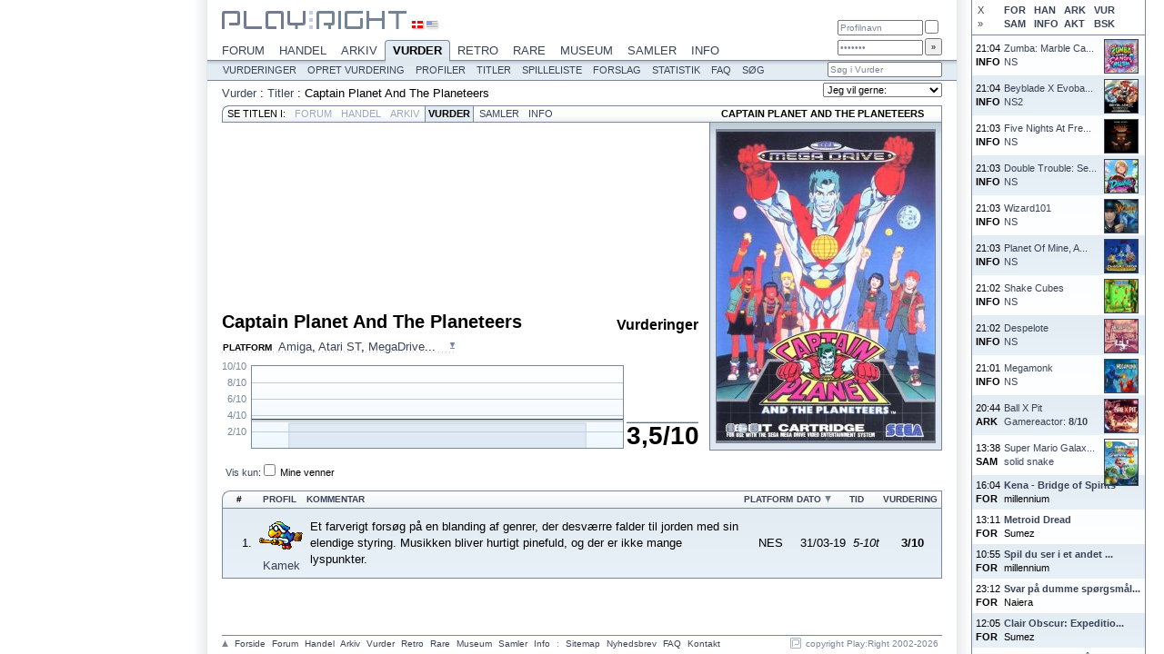

--- FILE ---
content_type: text/html; charset=ISO-8859-1
request_url: https://www.playright.dk/vurder/titel/captain-planet-and-the-planeteers
body_size: 6205
content:
<?xml version="1.0" encoding="ISO-8859-1"?>
<!DOCTYPE html PUBLIC "-//W3C//DTD XHTML 1.1//EN" "http://www.w3.org/TR/xhtml11/DTD/xhtml11.dtd">
<html xmlns="http://www.w3.org/1999/xhtml" xml:lang="en">
	<head>
		<title>Captain Planet And The Planeteers : Play:Right Vurder</title>
		<meta http-equiv="content-type" content="text/html; charset=ISO-8859-1" />
		<meta http-equiv="content-language" content="da-DK" />
		<meta http-equiv="Content-Security-Policy" content="script-src 'self' 'unsafe-inline' 'unsafe-eval' res.playright.dk" />
		<meta name="description" content="Vurderinger af Captain Planet And The Planeteers. Action- / Skydespil fra Chris Gray Enterprises og Mindscape udgivet i 1991 til NES." />
		<meta name="viewport" content="width=824" />
		<base href="https://www.playright.dk/" />
		<link href="https://res.playright.dk/styles/basic.css" rel="stylesheet" type="text/css" media="screen" />
		<!--[if lte IE 8]><link href="https://res.playright.dk/styles/ie.css" rel="stylesheet" type="text/css" media="screen" /><![endif]-->
		<link href="https://res.playright.dk/scripts/fancybox/jquery.fancybox-1.3.1.css" rel="stylesheet" type="text/css" media="screen" />
		<script src="https://res.playright.dk/scripts/jquery-1.4.2.min.js" type="text/javascript"></script>
		<script src="https://res.playright.dk/scripts/basic.js" type="text/javascript"></script>
		<script src="https://res.playright.dk/scripts/suggest.js" type="text/javascript"></script>
		<script src="https://res.playright.dk/scripts/jquery-ui-1.8.5.custom.min.js" type="text/javascript"></script>
		<script src="https://res.playright.dk/scripts/fancybox/jquery.fancybox-1.3.1.js" type="text/javascript"></script>
		<script src="https://res.playright.dk/scripts/jquery.bxslider.min.js" type="text/javascript"></script>
		<script src="https://res.playright.dk/scripts/jquery.hotkeys.js" type="text/javascript"></script>
		<script src="https://res.playright.dk/scripts/jquery.flot.min.js" type="text/javascript"></script>
		<script src="https://res.playright.dk/scripts/jquery.flot.pie.min.js" type="text/javascript"></script>
		<!--[if IE]><script type="text/javascript" src="https://res.playright.dk/scripts/excanvas.js" type="text/javascript"></script><![endif]-->
		<script src="https://res.playright.dk/scripts/jquery.dimensions.min.js" type="text/javascript"></script>
		<script src="https://res.playright.dk/scripts/jquery.tooltip.js" type="text/javascript"></script>
		<script src="https://res.playright.dk/scripts/jquery.multiselect.js" type="text/javascript"></script>
	</head>
	<body>

		<div id="suggest-container"><div id="suggest"></div></div>
		<div id="popinfo-container"><div id="popinfo"></div></div>

		<a href="" id="lightbox-work"></a>
		<script type="text/javascript">menuFix='vurder';</script>

		<div id="wall-container">
			<table class="list" id="wall-options">
				<tr><td>
					<a href="#" onclick="wallClose(); return false;" id="wall-close">X</a>
					<a href="#" onclick="wallCheck('forum'); return false;" id="wall-forum">FOR</a>
					<a href="#" onclick="wallCheck('handel'); return false;" id="wall-handel">HAN</a>
					<a href="#" onclick="wallCheck('arkiv'); return false;" id="wall-arkiv">ARK</a>
					<a href="#" onclick="wallCheck('vurder'); return false;" id="wall-vurder">VUR</a>
					<br />
					<a href="#" onclick="wallMove(); return false;" id="wall-right">&raquo;</a>
					<a href="#" onclick="wallCheck('samler'); return false;" id="wall-samler">SAM</a>
					<a href="#" onclick="wallCheck('info'); return false;" id="wall-info">INFO</a>
					<a href="#" onclick="wallCheck('aktiv'); return false;" id="wall-aktiv">AKT</a>
					<a href="#" onclick="wallCheck('besked'); return false;" id="wall-besked">BSK</a>
				</td></tr>
			</table>
			<table class="list" id="wall">
			</table>
			<script type="text/javascript">
			wallData=[];
			if (window.sessionStorage) $('#wall').html(sessionStorage.getItem("wall"));
			if (readCookie('wall-forum')!='off') $('#wall-forum').addClass('active');
			if (readCookie('wall-handel')!='off') $('#wall-handel').addClass('active');
			if (readCookie('wall-arkiv')!='off') $('#wall-arkiv').addClass('active');
			if (readCookie('wall-vurder')!='off') $('#wall-vurder').addClass('active');
			if (readCookie('wall-samler')!='off') $('#wall-samler').addClass('active');
			if (readCookie('wall-info')!='off') $('#wall-info').addClass('active');
			if (readCookie('wall-aktiv')!='off') $('#wall-aktiv').addClass('active');
			if (readCookie('wall-besked')!='off') $('#wall-besked').addClass('active');
			loadWall();
			</script>
		</div>

		<div id="outer-frame" class="section-vurder">

			<div id="header-outer">
				<div id="header-inner">
					<div id="header-menu-outer">
						<div id="wall-open-outer">
							<a href="#" onclick="wallOpen(); return false;" id="wall-open" style="display: none;">&raquo;</a>
						</div>
						<div id="header-menu" itemscope="itemscope" itemtype="http://schema.org/SiteNavigationElement">
							<a href="https://www.playright.dk/forum/" onmouseover="showMenu('forum');" onmouseout="resetMenu();" id="section-forum">Forum<img src="https://res.playright.dk/graphics/header-menu-active-overlay.png" width="62" height="10" alt="" class="section-overlay" id="section-overlay-forum" /></a>
							<a href="https://www.playright.dk/handel/" onmouseover="showMenu('handel');" onmouseout="resetMenu();" id="section-handel">Handel<img src="https://res.playright.dk/graphics/header-menu-active-overlay.png" width="68" height="10" alt="" class="section-overlay" id="section-overlay-handel" /></a>
							<a href="https://www.playright.dk/arkiv/" onmouseover="showMenu('arkiv');" onmouseout="resetMenu();" id="section-arkiv">Arkiv<img src="https://res.playright.dk/graphics/header-menu-active-overlay.png" width="54" height="10" alt="" class="section-overlay" id="section-overlay-arkiv" /></a>
							<a href="https://www.playright.dk/vurder/" class="active" onmouseover="showMenu('vurder');" onmouseout="resetMenu();" id="section-vurder">Vurder<img src="https://res.playright.dk/graphics/header-menu-active-overlay.png" width="70" height="10" alt="" class="section-overlay" id="section-overlay-vurder" style="display: block;" /></a>
							<a href="https://www.playright.dk/retro/" onmouseover="showMenu('retro');" onmouseout="resetMenu();" id="section-retro">Retro<img src="https://res.playright.dk/graphics/header-menu-active-overlay.png" width="61" height="10" alt="" class="section-overlay" id="section-overlay-retro" /></a>
							<a href="https://www.playright.dk/rare/" onmouseover="showMenu('rare');" onmouseout="resetMenu();" id="section-rare">Rare<img src="https://res.playright.dk/graphics/header-menu-active-overlay.png" width="52" height="10" alt="" class="section-overlay" id="section-overlay-rare" /></a>
							<a href="https://www.playright.dk/museum/" onmouseover="showMenu('museum');" onmouseout="resetMenu();" id="section-museum">Museum<img src="https://res.playright.dk/graphics/header-menu-active-overlay.png" width="74" height="10" alt="" class="section-overlay" id="section-overlay-museum" /></a>
							<a href="https://www.playright.dk/samler/" onmouseover="showMenu('samler');" onmouseout="resetMenu();" id="section-samler">Samler<img src="https://res.playright.dk/graphics/header-menu-active-overlay.png" width="70" height="10" alt="" class="section-overlay" id="section-overlay-samler" /></a>
							<a href="https://www.playright.dk/info/" onmouseover="showMenu('info');" onmouseout="resetMenu();" id="section-info">Info<img src="https://res.playright.dk/graphics/header-menu-active-overlay.png" width="48" height="10" alt="" class="section-overlay" id="section-overlay-info" /></a>
							<br />
						</div>
					</div>

					<div id="subheader-menu-outer">						
						<div id="subheader-menu" itemscope="itemscope" itemtype="http://schema.org/SiteNavigationElement">
							<div class="subheader-menu" id="subheader-menu-playright">
								<a href="https://www.playright.dk/playright/nyheder/">Nyheder</a>
								<a href="https://www.playright.dk/playright/trivia/">Trivia</a>
								<a href="https://www.playright.dk/playright/kalender/">Kalender</a>
								<a href="https://www.playright.dk/playright/gallerier/">Gallerier</a>
								<a href="https://www.playright.dk/playright/artikler/">Artikler</a>
								<a href="https://www.playright.dk/playright/nyhedsbrev/">Nyhedsbrev</a>
								<a href="https://www.playright.dk/playright/sitemap/">Sitemap</a>
								<a href="https://www.playright.dk/playright/faq/">FAQ</a>
							</div>
							<div class="subheader-menu" id="subheader-menu-forum">
								<a href="https://www.playright.dk/forum/oversigt/">Oversigt</a>
								<a href="https://www.playright.dk/forum/aktive/">Aktive</a>
								<a href="https://www.playright.dk/forum/opret-emne/">Opret emne</a>
								<a href="https://www.playright.dk/forum/profiler/">Profiler</a>
								<a href="https://www.playright.dk/forum/onlineliste/">Onlineliste</a>
								<a href="https://www.playright.dk/forum/statistik/">Statistik</a>
								<a href="https://www.playright.dk/forum/faq/">FAQ</a>
								<a href="https://www.playright.dk/forum/soeg/">S&oslash;g</a>
							</div>
							<div class="subheader-menu" id="subheader-menu-handel">
								<a href="https://www.playright.dk/handel/saelges/">S&aelig;lges</a>
								<a href="https://www.playright.dk/handel/koebes/">K&oslash;bes</a>
								<a href="https://www.playright.dk/handel/opret-salgsannonce/">Opret salgsannonce</a>
								<a href="https://www.playright.dk/handel/opret-koebsannonce/">Opret k&oslash;bsannonce</a>
								<a href="https://www.playright.dk/handel/butikssalg/">Butikssalg</a>
								<a href="https://www.playright.dk/handel/forslag/">Forslag</a>
								<a href="https://www.playright.dk/handel/faq/">FAQ</a>
								<a href="https://www.playright.dk/handel/soeg/">S&oslash;g</a>
							</div>
							<div class="subheader-menu" id="subheader-menu-arkiv">
								<a href="https://www.playright.dk/arkiv/anmeldelser/">Anmeldelser</a>
								<a href="https://www.playright.dk/arkiv/magasiner/">Magasiner</a>
								<a href="https://www.playright.dk/arkiv/skribenter/">Skribenter</a>
								<a href="https://www.playright.dk/arkiv/titler/">Titler</a>
								<a href="https://www.playright.dk/arkiv/statistik/">Statistik</a>
								<a href="https://www.playright.dk/arkiv/faq/">FAQ</a>
								<a href="https://www.playright.dk/arkiv/soeg/">S&oslash;g</a>
							</div>
							<div class="subheader-menu" id="subheader-menu-vurder" style="display: block;">
								<a href="https://www.playright.dk/vurder/vurderinger/">Vurderinger</a>
								<a href="https://www.playright.dk/vurder/opret-vurdering/">Opret vurdering</a>
								<a href="https://www.playright.dk/vurder/profiler/">Profiler</a>
								<a href="https://www.playright.dk/vurder/titler/">Titler</a>
								<a href="https://www.playright.dk/vurder/spilleliste/">Spilleliste</a>
								<a href="https://www.playright.dk/vurder/forslag/">Forslag</a>
								<a href="https://www.playright.dk/vurder/statistik/">Statistik</a>
								<a href="https://www.playright.dk/vurder/faq/">FAQ</a>
								<a href="https://www.playright.dk/vurder/soeg/">S&oslash;g</a>
							</div>
							<div class="subheader-menu" id="subheader-menu-retro">
								<a href="https://www.playright.dk/retro/anmeldelser/">Anmeldelser</a>
								<a href="https://www.playright.dk/retro/artikler/">Artikler</a>
								<a href="https://www.playright.dk/retro/redaktion/">Redaktion</a>
								<a href="https://www.playright.dk/retro/faq/">FAQ</a>
								<a href="https://www.playright.dk/retro/soeg/">S&oslash;g</a>
							</div>
							<div class="subheader-menu" id="subheader-menu-rare">
								<a href="https://www.playright.dk/rare/nyheder/">Nyheder</a>
								<a href="https://www.playright.dk/rare/hardware/">Hardware</a>
								<a href="https://www.playright.dk/rare/software/">Software</a>
								<a href="https://www.playright.dk/rare/homebrew/">Homebrew</a>
								<a href="https://www.playright.dk/rare/faq/">FAQ</a>
								<a href="https://www.playright.dk/rare/soeg/">S&oslash;g</a>
							</div>
							<div class="subheader-menu" id="subheader-menu-museum">
								<a href="https://www.playright.dk/museum/nyheder/">Nyheder</a>
								<a href="https://www.playright.dk/museum/udstilling/">Udstilling</a>
								<a href="https://www.playright.dk/museum/gallerier/">Gallerier</a>
								<a href="https://www.playright.dk/museum/hall-of-fame/">Hall Of Fame</a>
								<a href="https://www.playright.dk/museum/kalender/">Kalender</a>
								<a href="https://www.playright.dk/museum/faq/">FAQ</a>
								<a href="https://www.playright.dk/museum/soeg/">S&oslash;g</a>
							</div>
							<div class="subheader-menu" id="subheader-menu-samler">
								<a href="https://www.playright.dk/samler/tilfoej-samlerobjekt/">Tilf&oslash;j samlerobjekt</a>
								<a href="https://www.playright.dk/samler/profiler/">Profiler</a>
								<a href="https://www.playright.dk/samler/forslag/">Forslag</a>
								<a href="https://www.playright.dk/samler/statistik/">Statistik</a>
								<a href="https://www.playright.dk/samler/faq/">FAQ</a>
								<a href="https://www.playright.dk/samler/soeg/">S&oslash;g</a>
							</div>
							<div class="subheader-menu" id="subheader-menu-info">
								<a href="https://www.playright.dk/info/titler/">Titler</a>
								<a href="https://www.playright.dk/info/release/">Release</a>
								<a href="https://www.playright.dk/info/begivenheder/">Begivenheder</a>
								<a href="https://www.playright.dk/info/serier/">Serier</a>
								<a href="https://www.playright.dk/info/klasser/">Klasser</a>
								<a href="https://www.playright.dk/info/firmaer/">Firmaer</a>
								<a href="https://www.playright.dk/info/lande/">Lande</a>
								<a href="https://www.playright.dk/info/tilfoej-titel/">Tilf&oslash;j titel</a>
								<a href="https://www.playright.dk/info/statistik/">Statistik</a>
								<a href="https://www.playright.dk/info/faq/">FAQ</a>
								<a href="https://www.playright.dk/info/soeg/">S&oslash;g</a>
							</div>
							<form id="subheader-search" action="vurder/soeg" method="get">
								<fieldset>
									<input type="hidden" name="_submit" value="1" />
									<input type="hidden" name="_soeg" id="_form-header-soeg" value="" /><input type="text" name="soeg" value="S&oslash;g i Vurder" class="match" autocomplete="off" onfocus="if (this.value=='S&oslash;g i Vurder') this.value=''; suggestInit(this, '_form-header-soeg', 'soegtitel'+'?platformid='+$('#form-header [name=platformid]').val(), 'subheader-search');" id="form-header-soeg" />
									<input type="submit" id="subheader-search-submit" />
								</fieldset>
							</form>
							<br />
						</div>
					</div>
				</div>
			</div>

			<div id="frame">

					<div id="header">

						<a id="top"></a>

						<div id="header-logo">
							<a href="https://www.playright.dk/"><img src="https://res.playright.dk/graphics/logo-top.gif" alt="Play:Right" width="203" height="20" /></a>
						</div>

						<div id="header-locale">
							<a href="/vurder/titel/captain-planet-and-the-planeteers?locale=da" rel="nofollow"><img src="https://res.playright.dk/graphics/locale-da.gif" alt="Dansk" width="12" height="8" class="active" /></a>
							<a href="/vurder/titel/captain-planet-and-the-planeteers?locale=en" rel="nofollow"><img src="https://res.playright.dk/graphics/locale-en.gif" alt="English" width="12" height="8" /></a>
						</div>

						<div id="header-login-outer">
							<div id="header-login">
								<form action="https://www.playright.dk/login" method="post">
									<fieldset>
										<input type="hidden" name="goto" value="/vurder/titel/captain-planet-and-the-planeteers" />
										<input type="text" name="profilnavn" value="Profilnavn" id="header-login-username" onfocus="if (this.value=='Profilnavn') this.value='';" tabindex="1" />
										<input type="checkbox" name="huskmig" id="header-login-remember" tabindex="3" />
										<br />
										<input type="password" name="kodeord" value="Kodeord" id="header-login-password" onfocus="if (this.value=='Kodeord') this.value='';" tabindex="2" />
										<input type="submit" id="header-login-submit" value="&raquo;" tabindex="4" />
									</fieldset>
								</form>
							</div>
						</div>
						
					</div>

					<div id="header-menu-spacer">
					</div>
					<div class="content" id="vurder-titel">

						<div id="breadcrumbs" itemprop="breadcrumb">
							<a href="vurder">Vurder</a> : <a href="vurder/titler">Titler</a> : <span itemprop="title">Captain Planet And The Planeteers</span>
						</div>
						<div id="actions">
							<form action="" id="form-actions" method="get">
								<fieldset>
									<select name="action" onchange="if (this.value) { if (this.value!='-') location.href=this.value; }">
										<option value="">Jeg vil gerne:</option>
										<option value="https://www.playright.dk/forum/opret-emne/captain-planet-and-the-planeteers">Debatere spillet</option>
										<option value="https://www.playright.dk/vurder/opret-vurdering/captain-planet-and-the-planeteers/nes">Vurdere spillet</option>
										<option value="https://www.playright.dk/vurder/tilfoej-spilleliste/captain-planet-and-the-planeteers/nes">Spille spillet</option>
										<option value="https://www.playright.dk/handel/opret-salgsannonce/captain-planet-and-the-planeteers/nes">Sælge spillet</option>
										<option value="https://www.playright.dk/handel/opret-koebsannonce/captain-planet-and-the-planeteers/nes">Købe spillet</option>
										<option value="https://www.playright.dk/samler/tilfoej-samleroenske/captain-planet-and-the-planeteers/nes">Ønske spillet</option>
										<option value="https://www.playright.dk/samler/tilfoej-samlerobjekt/captain-planet-and-the-planeteers/nes">Tilføje spillet til samling</option>
										<option value="https://www.playright.dk/info/data/captain-planet-and-the-planeteers/nes">Tilføje data til spillet</option>
									</select>
								</fieldset>
							</form>
						</div>

						<br />
<div id="submenu-titel">
	<span>Se titlen i:</span>
	<a href="https://www.playright.dk/forum/titel/captain-planet-and-the-planeteers" class="passive" title="Forumemner om Captain Planet And The Planeteers" id="submenu-titel-forum">Forum</a>
	<a href="https://www.playright.dk/handel/titel/captain-planet-and-the-planeteers" class="passive" title="Handel med Captain Planet And The Planeteers" id="submenu-titel-handel">Handel</a>
	<a href="https://www.playright.dk/arkiv/titel/captain-planet-and-the-planeteers" class="passive" title="Arkivanmeldelser af Captain Planet And The Planeteers" id="submenu-titel-arkiv">Arkiv</a>
	<a href="https://www.playright.dk/vurder/titel/captain-planet-and-the-planeteers" class="active" title="Vurderinger af Captain Planet And The Planeteers" id="submenu-titel-vurder">Vurder</a>
	<a href="https://www.playright.dk/samler/titel/captain-planet-and-the-planeteers" title="Samlere af Captain Planet And The Planeteers" id="submenu-titel-samler">Samler</a>
	<a href="https://www.playright.dk/info/titel/captain-planet-and-the-planeteers" title="Info om Captain Planet And The Planeteers" id="submenu-titel-info">Info</a>
	<div id="submenu-titel-titel">
		Captain Planet And The Planeteers
	</div>
	<br />
</div>
	<table class="columns" itemscope="itemscope" itemtype="http://schema.org/CreativeWork">
		<tr>
			<td class="columns-double">
	<h1 class="headline-20" itemprop="name">Captain Planet And The Planeteers</h1>
	<h2 class="headlineright">Vurderinger</h2>
	<br />
	<div class="article-small">
		
	</div>
	<table class="columns">
		<tr>
			<td class="columns-single">
<table class="info">
	<tr>
		<th>Platform</th>
		<td><div href="#" class="selectlist" onmouseover="$('#html-platforme-sub').attr('style', 'display: block; position: relative;');" onmouseout="$('#html-platforme-sub').attr('style', 'display: none; position: relative;');"><a href="https://www.playright.dk/vurder/titel/captain-planet-and-the-planeteers/ami">Amiga</a>, <a href="https://www.playright.dk/vurder/titel/captain-planet-and-the-planeteers/ast">Atari ST</a>, <a href="https://www.playright.dk/vurder/titel/captain-planet-and-the-planeteers/smd">MegaDrive</a>...<div id="html-platforme-sub" class="selectlist-sub"><div style="width: 265px; height: 18px;"><a href="https://www.playright.dk/vurder/titel/captain-planet-and-the-planeteers/ami">Amiga</a>, <a href="https://www.playright.dk/vurder/titel/captain-planet-and-the-planeteers/ast">Atari ST</a>, <a href="https://www.playright.dk/vurder/titel/captain-planet-and-the-planeteers/smd">MegaDrive</a>, <a href="https://www.playright.dk/vurder/titel/captain-planet-and-the-planeteers/nes">NES</a>, <a href="https://www.playright.dk/vurder/titel/captain-planet-and-the-planeteers/spc">Spectrum</a></div></div></div></td>
	</tr>
</table>
			</td>
			<td class="columns-spacer"></td>
			<td class="columns-single">
<table class="info">
</table>
			</td>
		</tr>
	</table>
<div class="graph-outer" style="width: 524px; height: 104px;">
	<div id="graph-vurdertitel-2244" class="graph" style="width: 445px; height: 100px;"></div>
	<div id="median-vurdertitel-2244" class="median" style="width: 79px; height: 100px; margin-top: 74px;"><a href="vurder/statistik-top" class="hiddenlink tooltip" title="Den samlede Vurder-score udregnet som vejet gennemsnit fra alle vurderinger."><span itemprop="aggregateRating" itemscope itemtype="http://schema.org/AggregateRating"><span itemprop="ratingValue">3,5</span>/<span itemprop="bestRating">10</span><span itemprop="ratingCount" class="nodisplay">1</span></span><h4>Acceptabelt</h4></a></div>
</div>
<script language="javascript" type="text/javascript">
$(function () {
	var l = [ '<a href="https://www.playright.dk/playright/profil/kamek"><img src="https://media.playright.dk/ikoner/kamek_01.gif" width="48" height="48" alt="Kamek" class="image-ikon" /></a><a href="https://www.playright.dk/playright/profil/kamek">Kamek</a><br />(NES)<br /><b>3/10</b><br />Dårligt' ];
	var d1 = [ ['0','null'] ];
	var d2 = [ ['0','3'] ];
	var d3 = [ ['-0.5', '3.5'], ['0.5','3.5'] ];
	plot=$.plot($("#graph-vurdertitel-2244"), [
		{ data: d1, color: '#a0b1c3', bars: { show: true, lineWidth: 1, barWidth: 0.8, align: 'center' } },
		{ data: d2, color: '#c0d1e3', bars: { show: true, lineWidth: 1, barWidth: 0.8, align: 'center' }  }
		, { data: d3, color: '#345', lines: { show: true, lineWidth: 1 } }
	], {
		grid: {
			color: "#789",
			tickColor: "#bcd",
			backgroundColor: { colors: ["#fff", "#f0f8ff"] },
			borderColor: "#789",
			borderWidth: 1,
			hoverable: true,
			autoHighlight: true
		},
		yaxis: {
			min: 0,
			max: 10,
			ticks: [[2,"2/10"],[4,"4/10"],[6,"6/10"],[8,"8/10"],[10,"10/10"]]
		},
		xaxis: {
			ticks: 0
		}
	});
	function showTooltip(x, y, contents) {
		$('<div id="graph-tooltip-vurdertitel-2244" class="graph-tooltip">' + contents + '</div>').css( {
			position: 'absolute',
			display: 'none',
			top: y-30,
			left: x+223
		}).appendTo("body").fadeIn(200);
	}
	var previousPoint = null;
	$("#graph-vurdertitel-2244").bind("plothover", function (event, pos, item) {
		if (item) {
			if (previousPoint != item.datapoint[0]) {
				previousPoint = item.datapoint[0];
				$("#graph-tooltip-vurdertitel-2244").remove();
				var x = item.datapoint[0], y = item.datapoint[1];
				if (x>100000) {
					d = new Date(x);
					x = $.plot.formatDate(d, "%d/%m-%y", ["Jan", "Feb", "Mar", "Apr", "Maj", "Jun", "Jul", "Aug", "Sep", "Okt", "Nov", "Dec"]);
				}
				if (l[x]) {
					x = l[x];
					showTooltip(item.pageX, item.pageY, x);
				}
			}
		} else {
			$("#graph-tooltip-vurdertitel-2244").remove();
			previousPoint = null;            
		}
	});
});
</script>

			</td>
			<td class="columns-spacer"></td>
			<td class="columns-single-box">
<div class="slider-container" id="slider-titel" style="width: 240px; height: 344px;">
	<ul class="slider">
		<li style="height: 344px;"><a href="https://www.playright.dk/vurder/titel/captain-planet-and-the-planeteers/nes"><img src="https://media.playright.dk/cover/002/244/9833-captain-planet-and-the-planeteers-eu@240x480min.jpg" width="240" height="344" alt="" style="margin: 0px 0 0 0px;" /></a></li>
		<li style="height: 344px;"><a href="https://www.playright.dk/vurder/titel/captain-planet-and-the-planeteers/smd"><img src="https://media.playright.dk/cover/014/501/17222-captain-planet-and-the-planeteers-eu@240x480min.jpg" width="240" height="340" alt="" style="margin: 2px 0 0 0px;" /></a></li>
		<li style="height: 344px;"><a href="https://www.playright.dk/vurder/titel/captain-planet-and-the-planeteers/ami"><img src="https://media.playright.dk/cover/058/690/53363-captain-planet-and-the-planeteers-eu@240x480min.jpg" width="240" height="281" alt="" style="margin: 32px 0 0 0px;" /></a></li>
	</ul>
</div>
			</td>
		</tr>
	</table>
<table cellpadding="0" cellspacing="0" class="list nohover" id="list--vurder-titel">

	<thead>
		<tr>
			<td colspan="7">
<div class="filters" id="filters-list--vurder-titel">
	<form action="" method="get" id="filters-form-list--vurder-titel">
		<input type="hidden" name="style" value="standard" />
		<input type="hidden" name="sort" value="-5" />
		<input type="submit" style="display: none;" />
		<span class="onlyshow"><a href="#" onclick="clearForm('filters-form-list--vurder-titel', true); return false;">Vis kun</a>:</span>
		<input type="checkbox" name="mine-venner" value="1" id="filters-form-mine-venner" onclick="$('#filters-form-list--vurder-titel')[0].submit();" /> <label for="filters-form-mine-venner">Mine venner</label>
	</form>
</div>
			</td>
		</tr>
		<tr>
				<th class="no">#</th>
				<th class="profil"><a href="https://www.playright.dk/vurder/titel/captain-planet-and-the-planeteers?sort=2" rel="nofollow">Profil</a></th>
				<th class="kommentar"><a href="https://www.playright.dk/vurder/titel/captain-planet-and-the-planeteers?sort=3" rel="nofollow">Kommentar</a></th>
				<th class="platformid__forkortelse"><a href="https://www.playright.dk/vurder/titel/captain-planet-and-the-planeteers?sort=4" rel="nofollow">Platform</a></th>
				<th class="tidopret"><a href="https://www.playright.dk/vurder/titel/captain-planet-and-the-planeteers?sort=5" rel="nofollow">Dato</a> <img src="https://res.playright.dk/graphics/sortorder_desc.gif" width="7" height="7" alt="Sortering" title="Sortering" class="sort-order" /></th>
				<th class="tid"><a href="https://www.playright.dk/vurder/titel/captain-planet-and-the-planeteers?sort=6" rel="nofollow">Tid</a></th>
				<th class="vurdering"><a href="https://www.playright.dk/vurder/titel/captain-planet-and-the-planeteers?sort=7" rel="nofollow">Vurdering</a></th>
		</tr>
	</thead>
	
	<tbody>
		<tr class="odd" id="rowid-11039">
			<td class="no"><a name="11039"></a>1.</td>
			<td class="profil"><a href="https://www.playright.dk/vurder/profil/kamek"><img src="https://media.playright.dk/ikoner/kamek_01.gif" width="48" height="48" alt="Kamek" class="image-ikon" /></a><a href="https://www.playright.dk/vurder/profil/kamek">Kamek</a></td>
			<td class="kommentar">Et farverigt forsøg på en blanding af genrer, der desværre falder til jorden med sin elendige styring. Musikken bliver hurtigt pinefuld, og der er ikke mange lyspunkter.</td>
			<td class="platformid__forkortelse">NES</td>
			<td class="tidopret">31/03-19</td>
			<td class="tid"><span class="gennemfort">5-10t</span></td>
			<td class="vurdering"><span class="karakter">3/10</span></td>
		</tr>
	</tbody>

</table>
					</div>

			</div>


		</div>

		<div id="footer-container">
			<div id="footer">
				<span class="left" itemscope="itemscope" itemtype="http://schema.org/SiteNavigationElement">
					<a href="https://www.playright.dk//vurder/titel/captain-planet-and-the-planeteers#top"><img src="https://res.playright.dk/graphics/sortorder_asc.gif" alt="Top" /></a>
					<a href="https://www.playright.dk/">Forside</a>
					<a href="https://www.playright.dk/forum/">Forum</a>
					<a href="https://www.playright.dk/handel/">Handel</a>
					<a href="https://www.playright.dk/arkiv/">Arkiv</a>
					<a href="https://www.playright.dk/vurder/">Vurder</a>
					<a href="https://www.playright.dk/retro/">Retro</a>
					<a href="https://www.playright.dk/rare/">Rare</a>
					<a href="https://www.playright.dk/museum/">Museum</a>
					<a href="https://www.playright.dk/samler/">Samler</a>
					<a href="https://www.playright.dk/info/">Info</a>
					<span>:</span>
					<a href="https://www.playright.dk/playright/sitemap/">Sitemap</a>
					<a href="https://www.playright.dk/playright/nyhedsbrev/">Nyhedsbrev</a>
					<a href="https://www.playright.dk/playright/faq/">FAQ</a>
					<a href="https://www.playright.dk/playright/faq/103-kontakt">Kontakt</a>
				</span>
				<span class="right">
					<img src="https://res.playright.dk/graphics/playright.gif" alt="Top" /> copyright Play:Right 2002-2026
				</span>
			</div>
		</div>

		<script type="text/javascript">
		<!--
		$(function() {
			if (!msie6 && !ios && location.hash!=="" && window.pageYOffset<(document.documentElement.scrollHeight-window.innerHeight)) setTimeout('window.scrollTo(0, window.pageYOffset-54);', 10);
			if (readCookie('wall-close')!='on' && $(window).width()>1260) $('#wall-container').attr('style', 'display: block');
			$('.tooltip').tooltip({ mode: 'hover' });
			var slidertitel=$('#slider-titel .slider').bxSlider({mode: 'fade', auto: true, controls: false, pager: true, captions: false, pause: 4000, speed: 1000 });
$('.filters form').each(function() { $('input').keypress(function(e) { if (e.which==10 || e.which==13) this.form.submit(); }); });		});
		-->
		</script>

	</body>
</html>


--- FILE ---
content_type: text/html; charset=UTF-8
request_url: https://www.playright.dk/walljson
body_size: 2757
content:
[{"tid":"2026-01-15 21:04:36","type":"INFO","link":"https:\/\/www.playright.dk\/info\/titel\/zumba-marble-candy-rush","billede":"<img src=\"https:\/\/media.playright.dk\/cover\/151\/722\/177120-zumba-marble-candy-rush-eu@48x96min.jpg\" width=\"36\" alt=\"\" title=\"\" class=\"image-cover-thumbnail\" \/>","tekst":"Zumba: Marble Ca...<br \/>NS"},{"tid":"2026-01-15 21:04:26","type":"INFO","link":"https:\/\/www.playright.dk\/info\/titel\/beyblade-x-evobattle","billede":"<img src=\"https:\/\/media.playright.dk\/cover\/151\/721\/177119-beyblade-x-evobattle-eu@48x96min.jpg\" width=\"36\" alt=\"\" title=\"\" class=\"image-cover-thumbnail\" \/>","tekst":"Beyblade X Evoba...<br \/>NS2"},{"tid":"2026-01-15 21:03:58","type":"INFO","link":"https:\/\/www.playright.dk\/info\/titel\/five-nights-at-freddys-secret-of-the-mimic","billede":"<img src=\"https:\/\/media.playright.dk\/cover\/151\/720\/177118-five-nights-at-freddys-secret-of-the-mimic-eu@48x96min.jpg\" width=\"36\" alt=\"\" title=\"\" class=\"image-cover-thumbnail\" \/>","tekst":"Five Nights At Fre...<br \/>NS"},{"tid":"2026-01-15 21:03:53","type":"INFO","link":"https:\/\/www.playright.dk\/info\/titel\/double-trouble-sexy-logic","billede":"<img src=\"https:\/\/media.playright.dk\/cover\/151\/719\/177117-double-trouble-sexy-logic-eu@48x96min.jpg\" width=\"36\" alt=\"\" title=\"\" class=\"image-cover-thumbnail\" \/>","tekst":"Double Trouble: Se...<br \/>NS"},{"tid":"2026-01-15 21:03:35","type":"INFO","link":"https:\/\/www.playright.dk\/info\/titel\/wizard101","billede":"<img src=\"https:\/\/media.playright.dk\/cover\/151\/718\/177116-wizard101-eu@48x96min.jpg\" width=\"36\" alt=\"\" title=\"\" class=\"image-cover-thumbnail\" \/>","tekst":"Wizard101<br \/>NS"},{"tid":"2026-01-15 21:03:18","type":"INFO","link":"https:\/\/www.playright.dk\/info\/titel\/planet-of-mine-a-mastermine-edition","billede":"<img src=\"https:\/\/media.playright.dk\/cover\/151\/717\/177115-planet-of-mine-a-mastermine-edition-eu@48x96min.jpg\" width=\"36\" alt=\"\" title=\"\" class=\"image-cover-thumbnail\" \/>","tekst":"Planet Of Mine, A...<br \/>NS"},{"tid":"2026-01-15 21:02:30","type":"INFO","link":"https:\/\/www.playright.dk\/info\/titel\/shake-cubes","billede":"<img src=\"https:\/\/media.playright.dk\/cover\/151\/715\/177113-shake-cubes-eu@48x96min.jpg\" width=\"36\" alt=\"\" title=\"\" class=\"image-cover-thumbnail\" \/>","tekst":"Shake Cubes<br \/>NS"},{"tid":"2026-01-15 21:02:03","type":"INFO","link":"https:\/\/www.playright.dk\/info\/titel\/despelote","billede":"<img src=\"https:\/\/media.playright.dk\/cover\/151\/714\/177112-despelote-eu@48x96min.jpg\" width=\"36\" alt=\"\" title=\"\" class=\"image-cover-thumbnail\" \/>","tekst":"Despelote<br \/>NS"},{"tid":"2026-01-15 21:01:37","type":"INFO","link":"https:\/\/www.playright.dk\/info\/titel\/megamonk","billede":"<img src=\"https:\/\/media.playright.dk\/cover\/151\/713\/177111-megamonk-eu@48x96min.jpg\" width=\"36\" alt=\"\" title=\"\" class=\"image-cover-thumbnail\" \/>","tekst":"Megamonk<br \/>NS"},{"tid":"2026-01-15 20:44:28","type":"ARK","link":"https:\/\/www.playright.dk\/arkiv\/titel\/ball-x-pit","billede":"<img src=\"https:\/\/media.playright.dk\/cover\/149\/413\/174745-ball-x-pit-eu@48x96min.jpg\" width=\"36\" alt=\"\" title=\"\" class=\"image-cover-thumbnail\" \/>","tekst":"Ball X Pit<br \/>Gamereactor: <span itemprop=\"reviewRating\">8<\/span>\/<span itemprop=\"bestRating\">10<\/span>"},{"tid":"2025-09-16 22:51:55","type":"HAN","link":"https:\/\/www.playright.dk\/handel\/salgsannonce\/212038","billede":"<img src=\"https:\/\/media.playright.dk\/cover\/037\/696\/40245-super-mario-galaxy-eu@48x96min.jpg\" width=\"36\" alt=\"\" title=\"\" class=\"image-cover-thumbnail\" \/>","tekst":"S: Super Mario Ga...<br \/>Naiera: <span>1000,-<\/span>"},{"tid":"2025-04-09 15:35:31","type":"HAN","link":"https:\/\/www.playright.dk\/handel\/salgsannonce\/211465","billede":"<img src=\"https:\/\/media.playright.dk\/cover\/060\/060\/72741-wii-u-eu@48x96min.jpg\" width=\"36\" alt=\"\" title=\"\" class=\"image-cover-thumbnail\" \/>","tekst":"S: Wii U-pakke<br \/>Naiera: <span>2000,-<\/span>"},{"tid":"2024-09-14 14:53:55","type":"HAN","link":"https:\/\/www.playright.dk\/handel\/salgsannonce\/144165","billede":"<img src=\"https:\/\/media.playright.dk\/cover\/051\/544\/39299-legend-of-zelda-the-spirit-tracks-eu@48x96min.jpg\" width=\"36\" alt=\"\" title=\"\" class=\"image-cover-thumbnail\" \/>","tekst":"S: Legend Of Zelda...<br \/>Naiera: <span>1000,-<\/span>"},{"tid":"2024-09-14 14:52:58","type":"HAN","link":"https:\/\/www.playright.dk\/handel\/salgsannonce\/125881","billede":"<img src=\"https:\/\/media.playright.dk\/cover\/050\/074\/35656-kingdom-hearts-358+2-days-eu@48x96min.jpg\" width=\"36\" alt=\"\" title=\"\" class=\"image-cover-thumbnail\" \/>","tekst":"S: Kingdom Hearts...<br \/>Naiera: <span>1000,-<\/span>"},{"tid":"2024-09-14 14:33:07","type":"HAN","link":"https:\/\/www.playright.dk\/handel\/salgsannonce\/210817","billede":"<img src=\"https:\/\/media.playright.dk\/cover\/002\/099\/14997-cannon-spike-us@48x96min.jpg\" width=\"36\" alt=\"\" title=\"\" class=\"image-cover-thumbnail\" \/>","tekst":"S: Cannon Spike<br \/>Naiera: <span>1500,-<\/span>"},{"tid":"2024-08-30 14:07:03","type":"HAN","link":"https:\/\/www.playright.dk\/handel\/salgsannonce\/210612","billede":"<img src=\"https:\/\/media.playright.dk\/cover\/001\/276\/92752-batsugun-jap@48x96min.jpg\" width=\"36\" alt=\"\" title=\"\" class=\"image-cover-thumbnail\" \/>","tekst":"S: Batsugun<br \/>Naiera: <span>1000,-<\/span>"},{"tid":"2024-08-30 14:06:33","type":"HAN","link":"https:\/\/www.playright.dk\/handel\/salgsannonce\/210611","billede":"<img src=\"https:\/\/media.playright.dk\/cover\/001\/270\/92679-radiant-silvergun-jap@48x96min.jpg\" width=\"36\" alt=\"\" title=\"\" class=\"image-cover-thumbnail\" \/>","tekst":"S: Radiant Silverg...<br \/>Naiera: <span>2000,-<\/span>"},{"tid":"2024-08-23 01:12:18","type":"HAN","link":"https:\/\/www.playright.dk\/handel\/salgsannonce\/3877","billede":"<img src=\"https:\/\/media.playright.dk\/cover\/001\/270\/92679-radiant-silvergun-jap@48x96min.jpg\" width=\"36\" alt=\"\" title=\"\" class=\"image-cover-thumbnail\" \/>","tekst":"S: Radiant Silverg...<br \/>Naiera: <span>2000,-<\/span>"},{"tid":"2023-09-05 14:59:19","type":"HAN","link":"https:\/\/www.playright.dk\/handel\/salgsannonce\/207440","billede":"<img src=\"https:\/\/media.playright.dk\/cover\/103\/707\/126891-mega-man-zero-+-zx-legacy-collection-us@48x96min.jpg\" width=\"36\" alt=\"\" title=\"\" class=\"image-cover-thumbnail\" \/>","tekst":"S: Mega Man Zero...<br \/>KroeboCop: <span>1675,-<\/span>"},{"tid":"2023-09-05 14:59:19","type":"HAN","link":"https:\/\/www.playright.dk\/handel\/salgsannonce\/207439","billede":"<img src=\"https:\/\/media.playright.dk\/cover\/099\/910\/127067-blazing-chrome-us@48x96min.jpg\" width=\"36\" alt=\"\" title=\"\" class=\"image-cover-thumbnail\" \/>","tekst":"S: Blazing Chrome...<br \/>KroeboCop: <span>775,-<\/span>"},{"tid":"2023-09-05 14:59:19","type":"HAN","link":"https:\/\/www.playright.dk\/handel\/salgsannonce\/207438","billede":"<img src=\"https:\/\/media.playright.dk\/cover\/102\/126\/125279--capcom-belt-action-collection-collectors-box-jap@48x96min.jpg\" width=\"36\" alt=\"\" title=\"\" class=\"image-cover-thumbnail\" \/>","tekst":"S: Capcom Beat '...<br \/>KroeboCop: <span>775,-<\/span>"},{"tid":"2023-09-05 14:59:19","type":"HAN","link":"https:\/\/www.playright.dk\/handel\/salgsannonce\/207437","billede":"<img src=\"https:\/\/media.playright.dk\/cover\/100\/952\/127065-blasphemous-us@48x96min.jpg\" width=\"36\" alt=\"\" title=\"\" class=\"image-cover-thumbnail\" \/>","tekst":"S: Blasphemous<br \/>KroeboCop: <span>1475,-<\/span>"},{"tid":"2023-04-03 20:20:36","type":"HAN","link":"https:\/\/www.playright.dk\/handel\/salgsannonce\/208076","billede":"<img src=\"https:\/\/media.playright.dk\/cover\/041\/477\/55301-controller-sixaxis@48x96min.jpg\" width=\"36\" alt=\"\" title=\"\" class=\"image-cover-thumbnail\" \/>","tekst":"S: Controller [SIX...<br \/>KillerBean2: ?"},{"tid":"2023-03-21 14:34:01","type":"HAN","link":"https:\/\/www.playright.dk\/handel\/salgsannonce\/207964","billede":"<img src=\"https:\/\/media.playright.dk\/cover\/127\/737\/153494-wonder-boy-anniversary-collection-eu@48x96min.jpg\" width=\"36\" alt=\"\" title=\"\" class=\"image-cover-thumbnail\" \/>","tekst":"S: Wonder Boy Ann...<br \/>Beano: <span>400,-<\/span>"},{"tid":"2023-02-11 21:17:15","type":"HAN","link":"https:\/\/www.playright.dk\/handel\/salgsannonce\/207751","billede":"<img src=\"https:\/\/media.playright.dk\/cover\/110\/442\/134126-control-ultimate-edition-eu@48x96min.jpg\" width=\"36\" alt=\"\" title=\"\" class=\"image-cover-thumbnail\" \/>","tekst":"S: Control: Ultima...<br \/>silverstar: <span>150,-<\/span>"},{"tid":"2026-01-15 13:38:51","type":"SAM","link":"https:\/\/www.playright.dk\/samler\/titel\/super-mario-galaxy-2","billede":"<img src=\"https:\/\/media.playright.dk\/cover\/053\/409\/39066-super-mario-galaxy-2-eu@48x96min.jpg\" width=\"36\" alt=\"\" title=\"\" class=\"image-cover-thumbnail\" \/>","tekst":"Super Mario Galax...<br \/>solid snake"},{"tid":"2026-01-13 16:04:41","type":"FOR","link":"https:\/\/www.playright.dk\/forum\/emne\/38395-kena---bridge-of-spirits","billede":"","tekst":"<a href=\"https:\/\/www.playright.dk\/forum\/emne\/38395-kena---bridge-of-spirits?reload=904422#904422\" target=\"_top\" rel=\"nofollow\" class=\"active\" onclick=\"this.className='';\">Kena - Bridge of Spirits<\/a>millennium"},{"tid":"2026-01-13 13:11:13","type":"FOR","link":"https:\/\/www.playright.dk\/forum\/emne\/38394-metroid-dread","billede":"","tekst":"<a href=\"https:\/\/www.playright.dk\/forum\/emne\/38394-metroid-dread?reload=904421#904421\" target=\"_top\" rel=\"nofollow\" class=\"active\" onclick=\"this.className='';\">Metroid Dread<\/a>Sumez"},{"tid":"2026-01-09 10:55:11","type":"FOR","link":"https:\/\/www.playright.dk\/forum\/emne\/38393-spil-du-ser-i-et-andet-lys","billede":"","tekst":"<a href=\"https:\/\/www.playright.dk\/forum\/emne\/38393-spil-du-ser-i-et-andet-lys?reload=904376#904376\" target=\"_top\" rel=\"nofollow\" class=\"active\" onclick=\"this.className='';\">Spil du ser i et andet ...<\/a>millennium"},{"tid":"2026-01-08 23:12:50","type":"FOR","link":"https:\/\/www.playright.dk\/forum\/emne\/24166-svar-paa-dumme-spoergsmaal-traaden","billede":"","tekst":"<a href=\"https:\/\/www.playright.dk\/forum\/emne\/24166-svar-paa-dumme-spoergsmaal-traaden?reload=904338#904338\" target=\"_top\" rel=\"nofollow\" class=\"active\" onclick=\"this.className='';\">Svar p\u00e5 dumme sp\u00f8rgsm\u00e5l...<\/a>Naiera"},{"tid":"2026-01-05 12:05:03","type":"FOR","link":"https:\/\/www.playright.dk\/forum\/emne\/38374-clair-obscur-expedition-33","billede":"","tekst":"<a href=\"https:\/\/www.playright.dk\/forum\/emne\/38374-clair-obscur-expedition-33?reload=904276#904276\" target=\"_top\" rel=\"nofollow\" class=\"active\" onclick=\"this.className='';\">Clair Obscur: Expeditio...<\/a>Sumez"},{"tid":"2026-01-03 23:39:21","type":"FOR","link":"https:\/\/www.playright.dk\/forum\/emne\/38390-xbox-360-er-tyve-aar-gammel","billede":"","tekst":"<a href=\"https:\/\/www.playright.dk\/forum\/emne\/38390-xbox-360-er-tyve-aar-gammel?reload=904261#904261\" target=\"_top\" rel=\"nofollow\" class=\"active\" onclick=\"this.className='';\">Xbox 360 er tyve \u00e5r gam...<\/a>Naiera"},{"tid":"2026-01-02 19:04:20","type":"FOR","link":"https:\/\/www.playright.dk\/forum\/emne\/38392-tak-for-i-aar-2025","billede":"","tekst":"<a href=\"https:\/\/www.playright.dk\/forum\/emne\/38392-tak-for-i-aar-2025?reload=904257#904257\" target=\"_top\" rel=\"nofollow\" class=\"active\" onclick=\"this.className='';\">Tak for i \u00e5r 2025<\/a>silverstar"},{"tid":"2025-12-31 17:51:22","type":"FOR","link":"https:\/\/www.playright.dk\/forum\/emne\/24576-nyt-i-playstation-store","billede":"","tekst":"<a href=\"https:\/\/www.playright.dk\/forum\/emne\/24576-nyt-i-playstation-store?reload=904226#904226\" target=\"_top\" rel=\"nofollow\" class=\"active\" onclick=\"this.className='';\">Nyt i PlayStation Store<\/a>Seph"},{"tid":"2025-12-28 13:36:15","type":"FOR","link":"https:\/\/www.playright.dk\/forum\/emne\/38133-nyt-tv","billede":"","tekst":"<a href=\"https:\/\/www.playright.dk\/forum\/emne\/38133-nyt-tv?reload=904182#904182\" target=\"_top\" rel=\"nofollow\" class=\"active\" onclick=\"this.className='';\">Nyt TV<\/a>Naiera"},{"tid":"2025-12-22 23:39:12","type":"FOR","link":"https:\/\/www.playright.dk\/forum\/emne\/31046-rip-traaden","billede":"","tekst":"<a href=\"https:\/\/www.playright.dk\/forum\/emne\/31046-rip-traaden?reload=904109#904109\" target=\"_top\" rel=\"nofollow\" class=\"active\" onclick=\"this.className='';\">RIP-tr\u00e5den<\/a>enfen"},{"tid":"2025-12-22 16:49:40","type":"FOR","link":"https:\/\/www.playright.dk\/forum\/emne\/38389-metroid-prime-4-beyond","billede":"","tekst":"<a href=\"https:\/\/www.playright.dk\/forum\/emne\/38389-metroid-prime-4-beyond?reload=904108#904108\" target=\"_top\" rel=\"nofollow\" class=\"active\" onclick=\"this.className='';\">Metroid Prime 4 Beyond<\/a>Dunwich"},{"tid":"2025-11-13 07:51:16","type":"FOR","link":"https:\/\/www.playright.dk\/forum\/emne\/27043-blu-ray-tilbud","billede":"","tekst":"<a href=\"https:\/\/www.playright.dk\/forum\/emne\/27043-blu-ray-tilbud?reload=902435#902435\" target=\"_top\" rel=\"nofollow\">Blu-ray tilbud<\/a>millennium"},{"tid":"2025-10-31 10:03:30","type":"FOR","link":"https:\/\/www.playright.dk\/forum\/emne\/38387-halo-campaign-evolved","billede":"","tekst":"<a href=\"https:\/\/www.playright.dk\/forum\/emne\/38387-halo-campaign-evolved?reload=902033#902033\" target=\"_top\" rel=\"nofollow\">Halo: Campaign Evolved<\/a>Konsolkongen"},{"tid":"2025-10-24 14:44:28","type":"FOR","link":"https:\/\/www.playright.dk\/forum\/emne\/38386-s-tomme-kasser-til-spil","billede":"","tekst":"<a href=\"https:\/\/www.playright.dk\/forum\/emne\/38386-s-tomme-kasser-til-spil?reload=901669#901669\" target=\"_top\" rel=\"nofollow\">S Tomme kasser til spil<\/a>DKS"},{"tid":"2025-10-22 19:15:00","type":"FOR","link":"https:\/\/www.playright.dk\/forum\/emne\/36638-den-store-commodore-64-traad","billede":"","tekst":"<a href=\"https:\/\/www.playright.dk\/forum\/emne\/36638-den-store-commodore-64-traad?reload=901465#901465\" target=\"_top\" rel=\"nofollow\">Den store Commodore 64-...<\/a>Beano"},{"tid":"2025-10-14 16:43:12","type":"FOR","link":"https:\/\/www.playright.dk\/forum\/emne\/38382-mute-crimson-dc","billede":"","tekst":"<a href=\"https:\/\/www.playright.dk\/forum\/emne\/38382-mute-crimson-dc?reload=901158#901158\" target=\"_top\" rel=\"nofollow\">Mute Crimson DC<\/a>Svovl"},{"tid":"2025-10-12 19:27:28","type":"FOR","link":"https:\/\/www.playright.dk\/forum\/emne\/20950-aaarrrgh-traaden","billede":"","tekst":"<a href=\"https:\/\/www.playright.dk\/forum\/emne\/20950-aaarrrgh-traaden?reload=901145#901145\" target=\"_top\" rel=\"nofollow\">Aaarrrgh-tr\u00e5den<\/a>Beano"},{"tid":"2025-10-09 14:02:35","type":"FOR","link":"https:\/\/www.playright.dk\/forum\/emne\/38358-dreamdisc24---dreamcast-gamejam","billede":"","tekst":"<a href=\"https:\/\/www.playright.dk\/forum\/emne\/38358-dreamdisc24---dreamcast-gamejam?reload=900910#900910\" target=\"_top\" rel=\"nofollow\">DreamDisc24 - Dreamcast...<\/a>dRxL"},{"tid":"2025-09-30 23:00:25","type":"FOR","link":"https:\/\/www.playright.dk\/forum\/emne\/26126-vis-os-dit-mod-traaden","billede":"","tekst":"<a href=\"https:\/\/www.playright.dk\/forum\/emne\/26126-vis-os-dit-mod-traaden?reload=900626#900626\" target=\"_top\" rel=\"nofollow\">Vis os dit mod-tr\u00e5den<\/a>dRxL"},{"tid":"2025-09-27 16:45:17","type":"FOR","link":"https:\/\/www.playright.dk\/forum\/emne\/31013-helt-gratis-traaden","billede":"","tekst":"<a href=\"https:\/\/www.playright.dk\/forum\/emne\/31013-helt-gratis-traaden?reload=900482#900482\" target=\"_top\" rel=\"nofollow\">Helt gratis-tr\u00e5den<\/a>Beano"}]